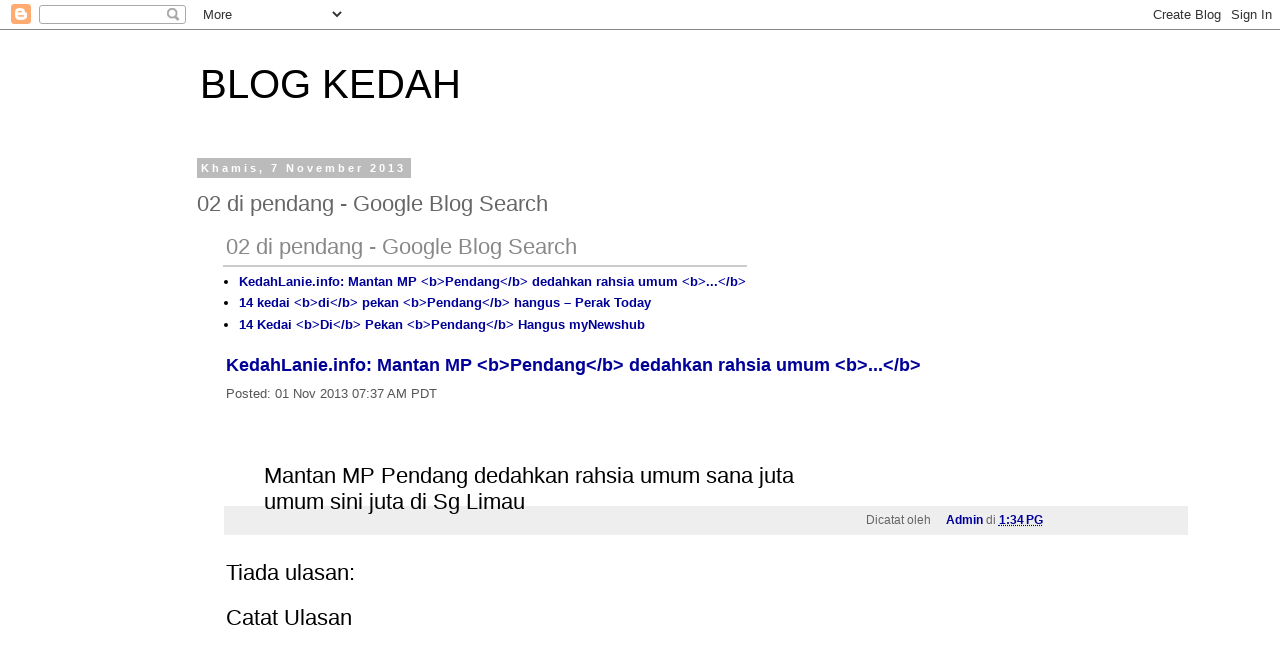

--- FILE ---
content_type: text/html; charset=UTF-8
request_url: https://blog-kedah.blogspot.com/b/stats?style=BLACK_TRANSPARENT&timeRange=ALL_TIME&token=APq4FmDT6kL26KMtx_Gkyxnbu31yRMuea9JVv_zt0soqRYHQ2eoTbvjrBQEqvx5SWrFu-IlfWx2LrgwYgPNxCuDUwVriV7ghvA
body_size: -23
content:
{"total":2989057,"sparklineOptions":{"backgroundColor":{"fillOpacity":0.1,"fill":"#000000"},"series":[{"areaOpacity":0.3,"color":"#202020"}]},"sparklineData":[[0,5],[1,8],[2,8],[3,11],[4,25],[5,7],[6,8],[7,7],[8,4],[9,38],[10,66],[11,18],[12,6],[13,8],[14,8],[15,9],[16,4],[17,8],[18,6],[19,7],[20,9],[21,40],[22,90],[23,99],[24,60],[25,54],[26,49],[27,16],[28,20],[29,7]],"nextTickMs":1800000}